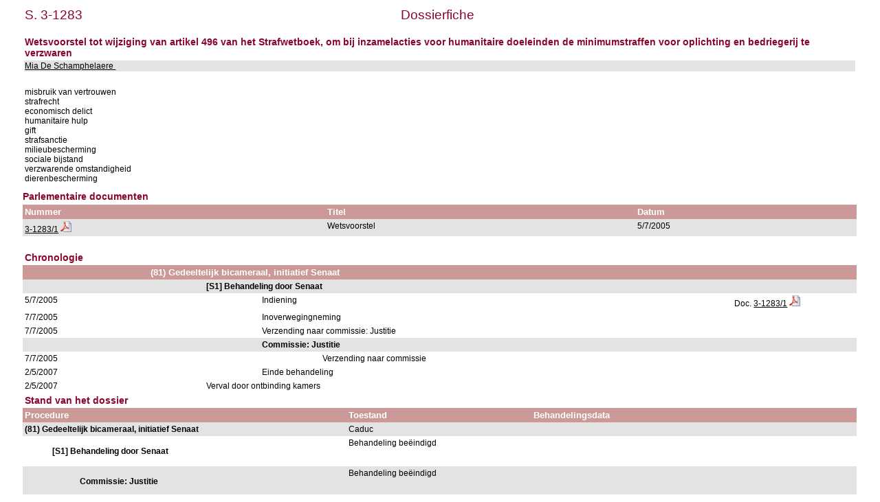

--- FILE ---
content_type: text/html; charset=ISO-8859-1
request_url: https://www.senate.be/www/?MIval=dossier&LEG=3&NR=1283&LANG=nl
body_size: 2221
content:
<!DOCTYPE html>
<HEAD>
<META Http-equiv="refresh" Content = "1200">
<TITLE>Dossierfiche</TITLE>
<LINK REL="stylesheet" HREF="/css/content.css" TYPE="text/css">
</HEAD>

<BODY>





	
		 
		 
		 








	

		 
		 
		 
		 
		 
		 
		 



<TABLE WIDTH="100%">

	




































<TR>
	<TD CLASS="H1" ALIGN="LEFT">S. 3-1283</TD>
	<TD CLASS="H1" ALIGN="CENTER">Dossierfiche</TD>
	<TD CLASS="H1" ALIGN="RIGHT">&nbsp;&nbsp;&nbsp;&nbsp;&nbsp;&nbsp;&nbsp;&nbsp;&nbsp;&nbsp;&nbsp;&nbsp;&nbsp;&nbsp;&nbsp;&nbsp;&nbsp;</TD>
</TR>















<TR BGCOLOR="#FFFFFF">
	<TD CLASS="H3" colspan="3"><BR>Wetsvoorstel tot wijziging van artikel 496 van het Strafwetboek, om bij inzamelacties voor humanitaire doeleinden de minimumstraffen voor oplichting en bedriegerij te verzwaren                                                                               <BR>
	</TD>
</TR>


<TR BGCOLOR="#E3E3E3">
	<TD colspan="3">
	
		
			<A HREF=/www/?MIval=showSenator&ID=4108&LANG=nl>Mia De Schamphelaere </A>&nbsp;&nbsp;			
		
	
	</TD>
</TR>
</TABLE>
<BR>

<TABLE BORDER="0" WIDTH="100%" CELLPADDING="3" CELLSPACING="0">
<TR BGCOLOR="#FFFFFF">
	<TD>misbruik van vertrouwen                                                                             <BR>strafrecht                                                                                          <BR>economisch delict                                                                                   <BR>humanitaire hulp                                                                                    <BR>gift                                                                                                <BR>strafsanctie                                                                                        <BR>milieubescherming                                                                                   <BR>sociale bijstand                                                                                    <BR>verzwarende omstandigheid                                                                           <BR>dierenbescherming                                                                                   <BR></TD>
</TR>
</TABLE>

<H3>Parlementaire documenten</H3>




	
	
	
	
	
	






	




<TABLE BORDER="0" WIDTH="100%" CELLPADDING="3" CELLSPACING="0">
<TR>
	<TH ALIGN="LEFT">Nummer</TH>
	<TH ALIGN="LEFT">Titel</TH>
	<TH ALIGN="LEFT">Datum</TH>
</TR>








<TR bgcolor="#E3E3E3">

				<TD align="LEFT">



	
	
	






















	
		
		
		
		
			
			
			
				
				
			

			
			
				
			
			

			

			

		
	



<a href="/www/?MIval=publications/viewPub.html&COLL=S&LEG=3&NR=1283&VOLGNR=1&LANG=nl" TARGET=content title="3-1283/1 (HTML)">3-1283/1</a>
				<a href="/www/webdriver?MItabObj=pdf&MIcolObj=pdf&MInamObj=pdfid&MItypeObj=application/pdf&MIvalObj=50334001" TARGET=_blanc title="3-1283/1 (PDF)"><IMG SRC=/icons/pdf.png BORDER=0 ALT="3-1283/1 (PDF)"></a></TD>
				<TD align="LEFT">Wetsvoorstel                                                                                                                                                                                                                                                   </TD>
				<TD align="LEFT">5/7/2005</TD>

</TR>  





</TABLE>




























<TABLE BORDER="0" WIDTH="100%" CELLPADDING="3" CELLSPACING="0">

		<TR>
<TD>&nbsp;</TD> 
<TD>&nbsp;&nbsp;&nbsp;&nbsp;&nbsp;&nbsp;</TD> 
<TD>&nbsp;&nbsp;&nbsp;&nbsp;&nbsp;&nbsp;</TD> 
<TD>&nbsp;&nbsp;&nbsp;&nbsp;&nbsp;&nbsp;</TD> 
<TD>&nbsp;&nbsp;&nbsp;&nbsp;&nbsp;&nbsp;</TD> 
<TD>&nbsp;&nbsp;&nbsp;&nbsp;&nbsp;&nbsp;</TD> 
<TD WIDTH="15%">&nbsp;</TD> 
		</TR>
<TR><TD CLASS="H3" colspan="7">Chronologie</TD></TR>
















	
	



	
	



		
			
				<TR>
					<TH>&nbsp;</TH>
					<TH colspan=6>(81) Gedeeltelijk bicameraal, initiatief Senaat                                                                                                                                                                                                                                                                                                                                                                                                                                                                                 
					</TH>
					
				</TR>
			
		

		

		

		
		 
















	
	



	
	



		

		
			
				<TR BGCOLOR="#E3E3E3">
					<TD colspan=2>&nbsp;</TD>
					<TD colspan=5>
						<b>[S1] Behandeling door Senaat                                                                                                                                                                                                                                                                                                                                                                                                                                                                                                    </b>
					</TD>
					
				</TR>
			
		

		

		
		 
















		
			
		
		

		<TR>

			<TD VALIGN="top">
				5/7/2005
			</TD>
			<TD colspan=2>&nbsp;</TD>
			<TD VALIGN="top" colspan=3>
				Indiening                                                                                                                                                                                                                                                                                                                                                                                                                                                                                                                       
			</TD>

			<TD VALIGN="top">
			














	
	
	






















	
		
		
		
		
			
			
			
				
				
			

			
			
				
			
			

			

			

		
	







Doc. <a href="/www/?MIval=publications/viewPub.html&COLL=S&LEG=3&NR=1283&VOLGNR=1&LANG=nl" TARGET=content title="3-1283/1 (HTML)">3-1283/1</a>
				<a href="/www/webdriver?MItabObj=pdf&MIcolObj=pdf&MInamObj=pdfid&MItypeObj=application/pdf&MIvalObj=50334001" TARGET=_blanc title="3-1283/1 (PDF)"><IMG SRC=/icons/pdf.png BORDER=0 ALT="3-1283/1 (PDF)"></a>

			</TD>
		</TR>


	
	



	
	



		

		
			
		

		

		
		 
















		
			
		
		

		<TR>

			<TD VALIGN="top">
				7/7/2005
			</TD>
			<TD colspan=2>&nbsp;</TD>
			<TD VALIGN="top" colspan=3>
				Inoverwegingneming                                                                                                                                                                                                                                                                                                                                                                                                                                                                                                              
			</TD>

			<TD VALIGN="top">
			



















			</TD>
		</TR>


	
	



	
	



		

		
			
		

		

		
		 
















		
			
		
		

		<TR>

			<TD VALIGN="top">
				7/7/2005
			</TD>
			<TD colspan=2>&nbsp;</TD>
			<TD VALIGN="top" colspan=3>
				Verzending naar commissie: Justitie                                                                                                                                                                                                                                                                                                                                                                                                                                                                                             
			</TD>

			<TD VALIGN="top">
			



















			</TD>
		</TR>


	
	



	
	



		

		
			
		

		

		
		 
















	
	



	
	



		

		

		
			
				<TR BGCOLOR="#E3E3E3">
					<TD colspan=3>&nbsp;</TD>
					<TD colspan=4>
						<b>Commissie: Justitie                                                                                                                                                                                                                                                                                                                                                                                                                                                                                                             </b>
					</TD>
					
				</TR>
			
		

		
		 
















		
			
		
		

		<TR>

			<TD VALIGN="top">
				7/7/2005
			</TD>
			<TD colspan=3>&nbsp;</TD>
			<TD VALIGN="top" colspan=2>
				Verzending naar commissie                                                                                                                                                                                                                                                                                                                                                                                                                                                                                                       
			</TD>

			<TD VALIGN="top">
			



















			</TD>
		</TR>


	
	



	
	



		

		

		
			
		

		
		 
















		
			
		
		

		<TR>

			<TD VALIGN="top">
				2/5/2007
			</TD>
			<TD colspan=2>&nbsp;</TD>
			<TD VALIGN="top" colspan=3>
				Einde behandeling                                                                                                                                                                                                                                                                                                                                                                                                                                                                                                               
			</TD>

			<TD VALIGN="top">
			



















			</TD>
		</TR>


	
	



	
	



		
			
		

		

		

		
		 







		
			
		
		
		<TR>
			<TD VALIGN="top">
				2/5/2007
			</TD>
			<TD colspan=1>&nbsp;</TD>
			<TD VALIGN="top" colspan=4>
				Verval door ontbinding kamers                                                                                                                                                                                                                                                                                                                                                                                                                                                                                                   
			</TD>

			<TD VALIGN="top">
			



















			</TD>
		</TR>



</TABLE>







<TABLE BORDER="0" WIDTH="100%" CELLPADDING="3" CELLSPACING="0">


	
		<TR>
		<TD CLASS=H3>Stand van het dossier</TD>
		</TR>
		<TR> 
			<TH width=35%>Procedure</TH>
			<TH width=20%>Toestand</TH>
			<TH width=35%>Behandelingsdata</TH>
		</TR>
	
	
	

		
			
		
		
		<TR BGCOLOR="#E3E3E3">
		
			<TD VALIGN=TOP><b>(81) Gedeeltelijk bicameraal, initiatief Senaat                                                                                                                                                                                                                                                                                                                                                                                                                                                                                 </b></TD>
		
		
		
		
		<TD VALIGN=TOP>Caduc                                                                                                                                                                                                                                                          </TD>
		<TD VALIGN=TOP>
	
	

	
	
		<!-- the procedure does not change ==> just add the date in the list of dates -->
	
	

	
	
	

		
			&nbsp;
			</TD>
			</TR>
		
		
		
		<TR BGCOLOR="#FFFFFF">
		
		
			<TD VALIGN=TOP>
				<b><BLOCKQUOTE>[S1] Behandeling door Senaat                                                                                                                                                                                                                                                                                                                                                                                                                                                                                                    </BLOCKQUOTE></b></TD>
		
		
		
		<TD VALIGN=TOP>Behandeling beëindigd                                                                                                                                                                                                                                          </TD>
		<TD VALIGN=TOP>
	
	

	
	
		<!-- the procedure does not change ==> just add the date in the list of dates -->
	
	

	
	
		<!-- the procedure does not change ==> just add the date in the list of dates -->
	
	

	
	
	

		
			&nbsp;
			</TD>
			</TR>
		
		
		
		<TR BGCOLOR="#E3E3E3">
		
		
		
			<TD VALIGN=TOP>
				<b><BLOCKQUOTE><BLOCKQUOTE>Commissie: Justitie                                                                                                                                                                                                                                                                                                                                                                                                                                                                                                             </BLOCKQUOTE></BLOCKQUOTE></b></TD>
		
		
		<TD VALIGN=TOP>Behandeling beëindigd                                                                                                                                                                                                                                          </TD>
		<TD VALIGN=TOP>
	
	

	
	
		<!-- the procedure does not change ==> just add the date in the list of dates -->
	
	

<!-- display the dates for the last record and close everything -->
&nbsp;
</TD>
</TR>
</TABLE>



<TABLE BORDER="0" WIDTH="100%" CELLPADDING="3" CELLSPACING="0">


</TABLE>



<TABLE BORDER="0" WIDTH="100%" CELLPADDING="3" CELLSPACING="0">







</TABLE>



<script defer src="https://static.cloudflareinsights.com/beacon.min.js/vcd15cbe7772f49c399c6a5babf22c1241717689176015" integrity="sha512-ZpsOmlRQV6y907TI0dKBHq9Md29nnaEIPlkf84rnaERnq6zvWvPUqr2ft8M1aS28oN72PdrCzSjY4U6VaAw1EQ==" data-cf-beacon='{"version":"2024.11.0","token":"b2f1408fb7964685ac43f43f9637b127","server_timing":{"name":{"cfCacheStatus":true,"cfEdge":true,"cfExtPri":true,"cfL4":true,"cfOrigin":true,"cfSpeedBrain":true},"location_startswith":null}}' crossorigin="anonymous"></script>
</BODY>
</HTML>


